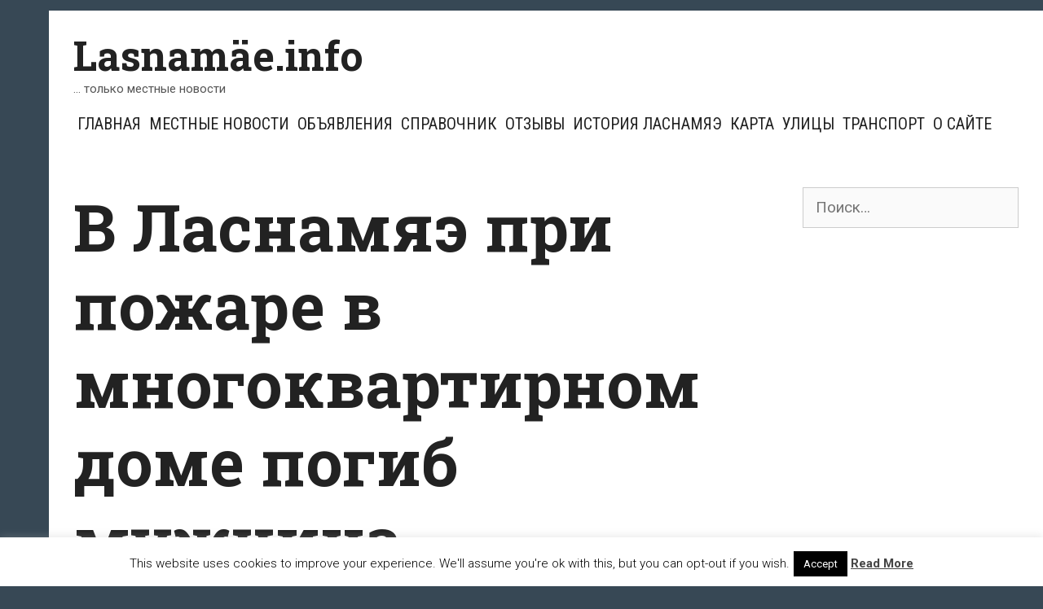

--- FILE ---
content_type: text/html; charset=utf-8
request_url: https://www.google.com/recaptcha/api2/aframe
body_size: 272
content:
<!DOCTYPE HTML><html><head><meta http-equiv="content-type" content="text/html; charset=UTF-8"></head><body><script nonce="Nd7qW_QFXMUYkrUkyjjFEA">/** Anti-fraud and anti-abuse applications only. See google.com/recaptcha */ try{var clients={'sodar':'https://pagead2.googlesyndication.com/pagead/sodar?'};window.addEventListener("message",function(a){try{if(a.source===window.parent){var b=JSON.parse(a.data);var c=clients[b['id']];if(c){var d=document.createElement('img');d.src=c+b['params']+'&rc='+(localStorage.getItem("rc::a")?sessionStorage.getItem("rc::b"):"");window.document.body.appendChild(d);sessionStorage.setItem("rc::e",parseInt(sessionStorage.getItem("rc::e")||0)+1);localStorage.setItem("rc::h",'1764525993504');}}}catch(b){}});window.parent.postMessage("_grecaptcha_ready", "*");}catch(b){}</script></body></html>